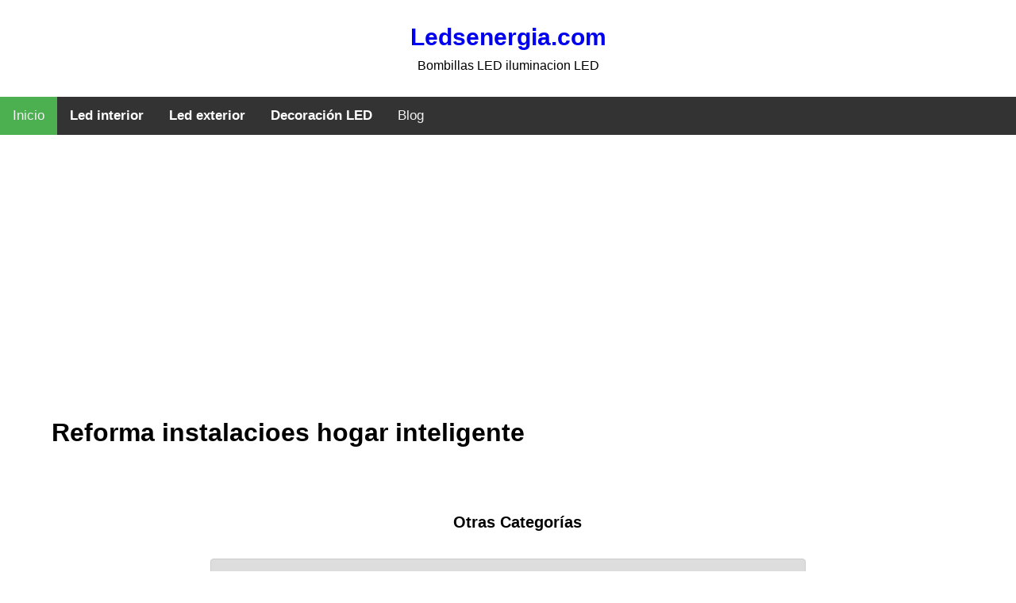

--- FILE ---
content_type: text/html; charset=UTF-8
request_url: https://www.ledsenergia.com/reforma-instalacioes-hogar-inteligente
body_size: 2129
content:
<!DOCTYPE HTML>

<html>
<head>
	<meta charset="utf-8" />
		<title>Reforma instalacioes hogar inteligente ✅ Ledsenergia.com</title>
		<meta name="description" content="Reforma instalacioes hogar inteligente | Bombillas LED iluminacion LED | Bombillas LED iluminacion LED">
		<meta name="keywords" content="Reforma instalacioes hogar inteligente">
		<link rel="icon" href="/img/favicon.png" type="image/gif" >
		<link rel = "canonical" href = "https://www.ledsenergia.com/reforma-instalacioes-hogar-inteligente">
		<meta name="viewport" content="width=device-width, initial-scale=1, user-scalable=no" />
		<link rel="stylesheet" type="text/css" href="css/estilos.css">
		<link rel="stylesheet" type="text/css" href="css/estilos-buscador.css">
		<link rel="stylesheet" type="text/css" href="css/estilos-amz.css">
		<link rel="shortcut icon" href="/images/favicon.png">

<script type="9bf3ee0f3eb0b64b6ddc2b37-text/javascript" src="//cdnjs.cloudflare.com/ajax/libs/jqueryui-touch-punch/0.2.3/jquery.ui.touch-punch.min.js"></script>



<!-- GOOGLE ADSENSE -->
<script data-ad-client="ca-pub-4107278087948199" async src="https://pagead2.googlesyndication.com/pagead/js/adsbygoogle.js" type="9bf3ee0f3eb0b64b6ddc2b37-text/javascript"></script>

<!-- Global site tag (gtag.js) - Google Analytics -->
<script async src="https://www.googletagmanager.com/gtag/js?id=UA-37809865-1" type="9bf3ee0f3eb0b64b6ddc2b37-text/javascript"></script>
<script type="9bf3ee0f3eb0b64b6ddc2b37-text/javascript">
  window.dataLayer = window.dataLayer || [];
  function gtag(){dataLayer.push(arguments);}
  gtag('js', new Date());

  gtag('config', 'UA-37809865-1');
</script>

<!-- Global site tag (gtag.js) - Google Analytics -->
<script async src="https://www.googletagmanager.com/gtag/js?id=G-30M4EBKK87" type="9bf3ee0f3eb0b64b6ddc2b37-text/javascript"></script>
<script type="9bf3ee0f3eb0b64b6ddc2b37-text/javascript">
  window.dataLayer = window.dataLayer || [];
  function gtag(){dataLayer.push(arguments);}
  gtag('js', new Date());

  gtag('config', 'G-30M4EBKK87');
</script>

</head>
<body>
<div id="menu">

<!-- Logo -->
	<div id="logo"><a href="/">Ledsenergia.com</a>

		<p>Bombillas LED iluminacion LED</p>

	</div>


	   	    <!--<div class="topnav" id="myTopnav">
					<a href="/" class="active">Inicio</a>
					<a href="/bombillas-led">Bombillas LED</a>
					<a href="/iluminacion-led-exterior">Iluminación LED Exterior</a>
					<a href="/iluminacion-led-interior">Iluminación LED Interior</a>
					<a href="/los-mejores-led">Los MEJORES LED</a>
					<a href="/blog">Blog</a>
					<a href="javascript:void(0);" class="icon" onclick="myFunction()">
    			<i class="fa fa-bars"></i>
  				</a>
			    </div>-->

					<div class="topnav" id="myTopnav">
  					<a href="/" class="active">Inicio</a>

						<div class="dropdown">
    					<button class="dropbtn">Led interior
      					<i class="fa fa-caret-down"></i>
    					</button>
    					<div class="dropdown-content">
      					<a href="/bombillas-led">Bombillas LED</a>
								<a href="/downlights-led-18w">Downlights LED</a>
								<a href="/led-paneles">Paneles LED</a>
								<a href="/tubos-led-t8-120cm">Tubos LED y Pantallas Estancas</a>
								<a href="/tiras-led-calidad">Tiras LED</a>
								<a href="/campanas-de-led-industriales">Campanas LED</a>
							</div>
  			   </div>
					 <div class="dropdown">
						 <button class="dropbtn">Led exterior
							 <i class="fa fa-caret-down"></i>
						 </button>
						 <div class="dropdown-content">
							 <a href="/foco-led-alumbrado-publico">Alumbrado público</a>
							 <a href="/foco-doble-led-exterior">Focos LED Exterior</a>
							 <a href="/panel-led-exterior">Paneles LED Exterior</a>
							 <a href="/baliza-emergencia-led-industrial">Baliza emergencia led industrial</a>
							 <a href="/apliques-focos-led">Apliques LED</a>
						</div>
					</div>

  					<div class="dropdown">
    					<button class="dropbtn">Decoración LED
      					<i class="fa fa-caret-down"></i>
    					</button>
    					<div class="dropdown-content">
							 <a href="/aplique-estilo-industrial-led">Apliques Estilo Industrial</a>
 							 <a href="/plafon-decorativo-led">Plafones LED Decor</a>
 							 <a href="/lampara-colgante-bombillas-led-filamento">Lamparas Colgantes Filamento</a>
 							 <a href="/led-decoracion-muebles">Muebles LED Decor</a>
 							 <a href="/espejo-mueble-para-baños-downlight-led">LED Espejos</a>
							 <a href="/plafon-led-ventilador">Ventiladores Plafón LED</a>
    				 </div>
  			   </div>
  			 	   <a href="/blog">Blog</a>
  			 	 <a href="javascript:void(0);" class="icon" onclick="if (!window.__cfRLUnblockHandlers) return false; myFunction()" data-cf-modified-9bf3ee0f3eb0b64b6ddc2b37-="">&#9776;</a>
				 </div>

<script type="9bf3ee0f3eb0b64b6ddc2b37-text/javascript">
function myFunction() {
  var x = document.getElementById("myTopnav");
  if (x.className === "topnav") {
    x.className += " responsive";
  } else {
    x.className = "topnav";
  }
}
</script>
</div>



<div class="fondo"></div>
<div class="container">

<div id="post">
<div class="box">
<h1>Reforma instalacioes hogar inteligente</h1>
</div>
<div class="caja-buscador">
<div id="buscador">
<!--<p>Buscar Iluminación <span>LED</span> por marcas: </p>
<label for="marca">Marca:</label><br>
<select id="listado" name="marcas" >

</select>

  <label for="amount">Rango de precio:</label><br>
  <input type="text" id="amount" readonly  class="precios">


<div id="slider-range"></div>

<button  onclick="aporellambo()">Mostrar</button>-->
<form name="formulario1" method="post" action="">
<label>Otras Categorías</label>
<select name="destinos" onchange="if (!window.__cfRLUnblockHandlers) return false; location.href=formulario1.destinos.value;" data-cf-modified-9bf3ee0f3eb0b64b6ddc2b37-="">
<option value="https://www.ledsenergia.com">Leds</option>
<option value="https://www.ledsenergia.com/accesorios-herramientas">Accesorios para herramientas</option>
<option value="https://www.ledsenergia.com/generadores-electricos">Generadores electricos</option>
</select>
</form>

 </div>


  </div>
  <!--
<script src="js/opciones.js"></script>
  <script src="js/precios.js"></script>
   <script src="js/filtros.js"></script>
-->
 <div class="box">

 <script defer src="https://static.cloudflareinsights.com/beacon.min.js/vcd15cbe7772f49c399c6a5babf22c1241717689176015" integrity="sha512-ZpsOmlRQV6y907TI0dKBHq9Md29nnaEIPlkf84rnaERnq6zvWvPUqr2ft8M1aS28oN72PdrCzSjY4U6VaAw1EQ==" data-cf-beacon='{"version":"2024.11.0","token":"1f7bcede8053438fb469e7cd3944a60d","r":1,"server_timing":{"name":{"cfCacheStatus":true,"cfEdge":true,"cfExtPri":true,"cfL4":true,"cfOrigin":true,"cfSpeedBrain":true},"location_startswith":null}}' crossorigin="anonymous"></script>
<script src="/cdn-cgi/scripts/7d0fa10a/cloudflare-static/rocket-loader.min.js" data-cf-settings="9bf3ee0f3eb0b64b6ddc2b37-|49" defer></script>

--- FILE ---
content_type: text/html; charset=utf-8
request_url: https://www.google.com/recaptcha/api2/aframe
body_size: 268
content:
<!DOCTYPE HTML><html><head><meta http-equiv="content-type" content="text/html; charset=UTF-8"></head><body><script nonce="1DRB2hO2dDjFhbvQCFiLGw">/** Anti-fraud and anti-abuse applications only. See google.com/recaptcha */ try{var clients={'sodar':'https://pagead2.googlesyndication.com/pagead/sodar?'};window.addEventListener("message",function(a){try{if(a.source===window.parent){var b=JSON.parse(a.data);var c=clients[b['id']];if(c){var d=document.createElement('img');d.src=c+b['params']+'&rc='+(localStorage.getItem("rc::a")?sessionStorage.getItem("rc::b"):"");window.document.body.appendChild(d);sessionStorage.setItem("rc::e",parseInt(sessionStorage.getItem("rc::e")||0)+1);localStorage.setItem("rc::h",'1769423962458');}}}catch(b){}});window.parent.postMessage("_grecaptcha_ready", "*");}catch(b){}</script></body></html>